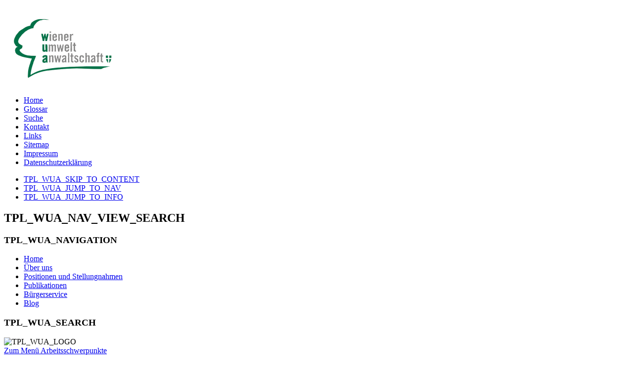

--- FILE ---
content_type: text/html; charset=utf-8
request_url: https://wua-wien.at/atomschutz/glossar-zum-thema/8140-wiederaufbereitung
body_size: 11579
content:
<!DOCTYPE html PUBLIC "-//W3C//DTD XHTML 1.0 Transitional//EN" "http://www.w3.org/TR/xhtml1/DTD/xhtml1-transitional.dtd">
<html xmlns="http://www.w3.org/1999/xhtml" xml:lang="de-de" lang="de-de" dir="ltr" >
	<head>
  <!-- START Consent -->
  <script>window.gdprAppliesGlobally=true;if(!("cmp_id" in window)||window.cmp_id<1){window.cmp_id=0}if(!("cmp_cdid" in window)){window.cmp_cdid="e13185ee5a12"}if(!("cmp_params" in window)){window.cmp_params=""}if(!("cmp_host" in window)){window.cmp_host="a.delivery.consentmanager.net"}if(!("cmp_cdn" in window)){window.cmp_cdn="cdn.consentmanager.net"}if(!("cmp_proto" in window)){window.cmp_proto="https:"}if(!("cmp_codesrc" in window)){window.cmp_codesrc="1"}window.cmp_getsupportedLangs=function(){var b=["DE","EN","FR","IT","NO","DA","FI","ES","PT","RO","BG","ET","EL","GA","HR","LV","LT","MT","NL","PL","SV","SK","SL","CS","HU","RU","SR","ZH","TR","UK","AR","BS"];if("cmp_customlanguages" in window){for(var a=0;a<window.cmp_customlanguages.length;a++){b.push(window.cmp_customlanguages[a].l.toUpperCase())}}return b};window.cmp_getRTLLangs=function(){var a=["AR"];if("cmp_customlanguages" in window){for(var b=0;b<window.cmp_customlanguages.length;b++){if("r" in window.cmp_customlanguages[b]&&window.cmp_customlanguages[b].r){a.push(window.cmp_customlanguages[b].l)}}}return a};window.cmp_getlang=function(j){if(typeof(j)!="boolean"){j=true}if(j&&typeof(cmp_getlang.usedlang)=="string"&&cmp_getlang.usedlang!==""){return cmp_getlang.usedlang}var g=window.cmp_getsupportedLangs();var c=[];var f=location.hash;var e=location.search;var a="languages" in navigator?navigator.languages:[];if(f.indexOf("cmplang=")!=-1){c.push(f.substr(f.indexOf("cmplang=")+8,2).toUpperCase())}else{if(e.indexOf("cmplang=")!=-1){c.push(e.substr(e.indexOf("cmplang=")+8,2).toUpperCase())}else{if("cmp_setlang" in window&&window.cmp_setlang!=""){c.push(window.cmp_setlang.toUpperCase())}else{if(a.length>0){for(var d=0;d<a.length;d++){c.push(a[d])}}}}}if("language" in navigator){c.push(navigator.language)}if("userLanguage" in navigator){c.push(navigator.userLanguage)}var h="";for(var d=0;d<c.length;d++){var b=c[d].toUpperCase();if(g.indexOf(b)!=-1){h=b;break}if(b.indexOf("-")!=-1){b=b.substr(0,2)}if(g.indexOf(b)!=-1){h=b;break}}if(h==""&&typeof(cmp_getlang.defaultlang)=="string"&&cmp_getlang.defaultlang!==""){return cmp_getlang.defaultlang}else{if(h==""){h="EN"}}h=h.toUpperCase();return h};(function(){var n=document;var p=window;var f="";var b="_en";if("cmp_getlang" in p){f=p.cmp_getlang().toLowerCase();if("cmp_customlanguages" in p){for(var h=0;h<p.cmp_customlanguages.length;h++){if(p.cmp_customlanguages[h].l.toUpperCase()==f.toUpperCase()){f="en";break}}}b="_"+f}function g(e,d){var l="";e+="=";var i=e.length;if(location.hash.indexOf(e)!=-1){l=location.hash.substr(location.hash.indexOf(e)+i,9999)}else{if(location.search.indexOf(e)!=-1){l=location.search.substr(location.search.indexOf(e)+i,9999)}else{return d}}if(l.indexOf("&")!=-1){l=l.substr(0,l.indexOf("&"))}return l}var j=("cmp_proto" in p)?p.cmp_proto:"https:";if(j!="http:"&&j!="https:"){j="https:"}var k=("cmp_ref" in p)?p.cmp_ref:location.href;var q=n.createElement("script");q.setAttribute("data-cmp-ab","1");var c=g("cmpdesign","");var a=g("cmpregulationkey","");var o=g("cmpatt","");q.src=j+"//"+p.cmp_host+"/delivery/cmp.php?"+("cmp_id" in p&&p.cmp_id>0?"id="+p.cmp_id:"")+("cmp_cdid" in p?"cdid="+p.cmp_cdid:"")+"&h="+encodeURIComponent(k)+(c!=""?"&cmpdesign="+encodeURIComponent(c):"")+(a!=""?"&cmpregulationkey="+encodeURIComponent(a):"")+(o!=""?"&cmatt="+encodeURIComponent(o):"")+("cmp_params" in p?"&"+p.cmp_params:"")+(n.cookie.length>0?"&__cmpfcc=1":"")+"&l="+f.toLowerCase()+"&o="+(new Date()).getTime();q.type="text/javascript";q.async=true;if(n.currentScript&&n.currentScript.parentElement){n.currentScript.parentElement.appendChild(q)}else{if(n.body){n.body.appendChild(q)}else{var m=n.getElementsByTagName("body");if(m.length==0){m=n.getElementsByTagName("div")}if(m.length==0){m=n.getElementsByTagName("span")}if(m.length==0){m=n.getElementsByTagName("ins")}if(m.length==0){m=n.getElementsByTagName("script")}if(m.length==0){m=n.getElementsByTagName("head")}if(m.length>0){m[0].appendChild(q)}}}var q=n.createElement("script");q.src=j+"//"+p.cmp_cdn+"/delivery/js/cmp"+b+".min.js";q.type="text/javascript";q.setAttribute("data-cmp-ab","1");q.async=true;if(n.currentScript&&n.currentScript.parentElement){n.currentScript.parentElement.appendChild(q)}else{if(n.body){n.body.appendChild(q)}else{var m=n.getElementsByTagName("body");if(m.length==0){m=n.getElementsByTagName("div")}if(m.length==0){m=n.getElementsByTagName("span")}if(m.length==0){m=n.getElementsByTagName("ins")}if(m.length==0){m=n.getElementsByTagName("script")}if(m.length==0){m=n.getElementsByTagName("head")}if(m.length>0){m[0].appendChild(q)}}}})();window.cmp_addFrame=function(b){if(!window.frames[b]){if(document.body){var a=document.createElement("iframe");a.style.cssText="display:none";if("cmp_cdn" in window&&"cmp_ultrablocking" in window&&window.cmp_ultrablocking>0){a.src="//"+window.cmp_cdn+"/delivery/empty.html"}a.name=b;document.body.appendChild(a)}else{window.setTimeout(window.cmp_addFrame,10,b)}}};window.cmp_rc=function(h){var b=document.cookie;var f="";var d=0;while(b!=""&&d<100){d++;while(b.substr(0,1)==" "){b=b.substr(1,b.length)}var g=b.substring(0,b.indexOf("="));if(b.indexOf(";")!=-1){var c=b.substring(b.indexOf("=")+1,b.indexOf(";"))}else{var c=b.substr(b.indexOf("=")+1,b.length)}if(h==g){f=c}var e=b.indexOf(";")+1;if(e==0){e=b.length}b=b.substring(e,b.length)}return(f)};window.cmp_stub=function(){var a=arguments;__cmp.a=__cmp.a||[];if(!a.length){return __cmp.a}else{if(a[0]==="ping"){if(a[1]===2){a[2]({gdprApplies:gdprAppliesGlobally,cmpLoaded:false,cmpStatus:"stub",displayStatus:"hidden",apiVersion:"2.0",cmpId:31},true)}else{a[2](false,true)}}else{if(a[0]==="getUSPData"){a[2]({version:1,uspString:window.cmp_rc("")},true)}else{if(a[0]==="getTCData"){__cmp.a.push([].slice.apply(a))}else{if(a[0]==="addEventListener"||a[0]==="removeEventListener"){__cmp.a.push([].slice.apply(a))}else{if(a.length==4&&a[3]===false){a[2]({},false)}else{__cmp.a.push([].slice.apply(a))}}}}}}};window.cmp_msghandler=function(d){var a=typeof d.data==="string";try{var c=a?JSON.parse(d.data):d.data}catch(f){var c=null}if(typeof(c)==="object"&&c!==null&&"__cmpCall" in c){var b=c.__cmpCall;window.__cmp(b.command,b.parameter,function(h,g){var e={__cmpReturn:{returnValue:h,success:g,callId:b.callId}};d.source.postMessage(a?JSON.stringify(e):e,"*")})}if(typeof(c)==="object"&&c!==null&&"__uspapiCall" in c){var b=c.__uspapiCall;window.__uspapi(b.command,b.version,function(h,g){var e={__uspapiReturn:{returnValue:h,success:g,callId:b.callId}};d.source.postMessage(a?JSON.stringify(e):e,"*")})}if(typeof(c)==="object"&&c!==null&&"__tcfapiCall" in c){var b=c.__tcfapiCall;window.__tcfapi(b.command,b.version,function(h,g){var e={__tcfapiReturn:{returnValue:h,success:g,callId:b.callId}};d.source.postMessage(a?JSON.stringify(e):e,"*")},b.parameter)}};window.cmp_setStub=function(a){if(!(a in window)||(typeof(window[a])!=="function"&&typeof(window[a])!=="object"&&(typeof(window[a])==="undefined"||window[a]!==null))){window[a]=window.cmp_stub;window[a].msgHandler=window.cmp_msghandler;window.addEventListener("message",window.cmp_msghandler,false)}};window.cmp_addFrame("__cmpLocator");if(!("cmp_disableusp" in window)||!window.cmp_disableusp){window.cmp_addFrame("__uspapiLocator")}if(!("cmp_disabletcf" in window)||!window.cmp_disabletcf){window.cmp_addFrame("__tcfapiLocator")}window.cmp_setStub("__cmp");if(!("cmp_disabletcf" in window)||!window.cmp_disabletcf){window.cmp_setStub("__tcfapi")}if(!("cmp_disableusp" in window)||!window.cmp_disableusp){window.cmp_setStub("__uspapi")};</script> <!-- END Consent -->
		<base href="https://wua-wien.at/atomschutz/glossar-zum-thema/8140-wiederaufbereitung" />
	<meta http-equiv="content-type" content="text/html; charset=utf-8" />
	<meta name="keywords" content="Wiederaufbereitung" />
	<meta name="description" content="Wiederaufbereitung - Die Wiederaufbereitung ist die Trennung von  Uran  und  Plutonium  und anderen  Spaltprodukten  aus altem  Kernbrennstoff . Auch nach den te..." />
	<title>Glossar zum Thema - Wiederaufbereitung</title>
	<link href="/templates/wua_default/favicon.ico" rel="shortcut icon" type="image/vnd.microsoft.icon" />
	<link href="/components/com_seoglossary/assets/css/style.css" rel="stylesheet" type="text/css" />
	<link href="/components/com_seoglossary/templates/default/default.css" rel="stylesheet" type="text/css" />
	<style type="text/css">

.seogltip {
background: #EEEEEE !important;

border: 2px solid #FFFFFF !important;
padding:10px 15px !important;
width: 400px !important;
max-width: 400px !important;
display:none;
color: #330000 !important;
text-align:left !important;
font-size: 12px !important;

-moz-box-shadow:0 0 4px #000 !important;
-webkit-box-shadow:0 0 4px #000 !important;
-moz-border-radius: 4px;
border-radius: 4px;
z-index: 65635;
}
abbr
{
border-bottom: 1px dotted;
}
	</style>
	<script type="application/json" class="joomla-script-options new">{"csrf.token":"53635a392013f0191fc0c7b648edb5ac","system.paths":{"root":"","base":""},"joomla.jtext":{"JLIB_FORM_FIELD_INVALID":"Ung\u00fcltiges Feld:&#160;"}}</script>
	<script src="/media/system/js/mootools-core.js?871597ec7edfc25c5c685df1606b31c5" type="text/javascript"></script>
	<script src="/media/system/js/core.js?871597ec7edfc25c5c685df1606b31c5" type="text/javascript"></script>
	<script src="/components/com_seoglossary/assets/js/jqseog.min.js" type="text/javascript"></script>
	<script src="/components/com_seoglossary/assets/js/jqseog.fpss.js" type="text/javascript"></script>
	<script src="/components/com_seoglossary/assets/js/jqseog.tools.min.js" type="text/javascript"></script>
	<script src="/media/system/js/mootools-more.js?871597ec7edfc25c5c685df1606b31c5" type="text/javascript"></script>
	<script src="/media/jui/js/jquery.min.js?871597ec7edfc25c5c685df1606b31c5" type="text/javascript"></script>
	<script src="/media/jui/js/jquery-noconflict.js?871597ec7edfc25c5c685df1606b31c5" type="text/javascript"></script>
	<script src="/media/jui/js/jquery-migrate.min.js?871597ec7edfc25c5c685df1606b31c5" type="text/javascript"></script>
	<script src="/media/system/js/punycode.js?871597ec7edfc25c5c685df1606b31c5" type="text/javascript"></script>
	<script src="/media/system/js/validate.js?871597ec7edfc25c5c685df1606b31c5" type="text/javascript"></script>
	<script src="/media/jui/js/bootstrap.min.js?871597ec7edfc25c5c685df1606b31c5" type="text/javascript"></script>
	<script src="/templates/wua_default/javascript/md_stylechanger.js" type="text/javascript" defer="defer"></script>
	<script type="text/javascript">
 
				var seogjQuery = seoglLoadjQuery();
				seogjQuery = seoglLoadjQueryTools(seogjQuery);
				$FPSSS = seoglLoadFpss(seogjQuery);
				var windowWidth = 0;
				$FPSSS.fn.cssNumber = function(prop){
				    var v = parseInt(this.css(prop),10);
				    return isNaN(v) ? 0 : v;
				};

				$FPSSS(window).load(function(){
				    $FPSSS(window).click(function() {
				       $FPSSS("div.seogltip").slideUp();
				    });
					var onBeforeShow = function(event, pos) {
						windowWidth = $FPSSS(window).width();
					};
					var onShow = function(event) {
						var position = {
							top: this.getTip().cssNumber('top'),
							left: this.getTip().cssNumber('left'),
							width: this.getTip().cssNumber('width')
						};
						
						if (position.top < 0) {
							this.getTip().css({top: '0px'});
						}
						
						var delta = position.left + position.width - windowWidth;
																
						if (position.left < 0) {
							this.getTip().css({left: '5px'});
						} else if (delta > 0) {
							delta += 50;
							if (position.left - delta < 0) {
								this.getTip().css({left: '5px'});
							} else {
								this.getTip().css({left: (position.left - delta) + 'px'});
							}
						}
					};
					
					$FPSSS('.mytool a, .mytool abbr').tooltip( {
								effect: 'slide',
								onBeforeShow: onBeforeShow,
								onShow: onShow,
								tipClass: 'seogltip',
								position: 'top center',
								delay: 1000
						});
					
				});
				jQuery(function($) {
			 $('.hasTip').each(function() {
				var title = $(this).attr('title');
				if (title) {
					var parts = title.split('::', 2);
					var mtelement = document.id(this);
					mtelement.store('tip:title', parts[0]);
					mtelement.store('tip:text', parts[1]);
				}
			});
			var JTooltips = new Tips($('.hasTip').get(), {"maxTitleChars": 50,"fixed": false});
		});</script>

		<link rel="stylesheet" href="/templates/system/css/system.css" type="text/css" />
		<link rel="stylesheet" href="/templates/wua_default/css/position.css" type="text/css" media="screen,projection" />
		<link rel="stylesheet" href="/templates/wua_default/css/layout.css" type="text/css" media="screen,projection" />
		<link rel="stylesheet" href="/templates/wua_default/css/print.css" type="text/css" media="Print" />
		<link rel="stylesheet" href="/templates/wua_default/css/wua5.css" type="text/css" />
        <link rel="stylesheet" href="/templates/wua_default/css/responsive.css" type="text/css" />
		<link rel="stylesheet" href="/templates/wua_default/css/general.css" type="text/css" />
				<!--[if lte IE 6]>
			<link href="/templates/wua_default/css/ieonly.css" rel="stylesheet" type="text/css" />
		<![endif]-->
		<!--[if IE 7]>
			<link href="/templates/wua_default/css/ie7only.css" rel="stylesheet" type="text/css" />
		<![endif]-->
		<script type="text/javascript" src="/templates/wua_default/javascript/hide.js"></script>

		<script type="text/javascript">
			var big ='72%';
			var small='53%';
			var altopen='TPL_WUA_ALTOPEN';
			var altclose='TPL_WUA_ALTCLOSE';
			var bildauf='/templates/wua_default/images/plus.png';
			var bildzu='/templates/wua_default/images/minus.png';
			var rightopen='TPL_WUA_TEXTRIGHTOPEN';
			var rightclose='TPL_WUA_TEXTRIGHTCLOSE';
			var fontSizeTitle='TPL_WUA_FONTSIZE';
		</script>
	<meta name="viewport" content="width=device-width, initial-scale=1.0">
    <!--[if lt IE 9]>
	<script src="http://css3-mediaqueries-js.googlecode.com/svn/trunk/css3-mediaqueries.js"></script>
<![endif]-->

          <!-- Global site tag (gtag.js) - Google Analytics -->
<script async class="cmplazyload" data-cmp-vendor="s26" data-cmp-src="https://www.googletagmanager.com/gtag/js?id=G-15MPQS43N3"></script>
<script>
window.dataLayer = window.dataLayer || [];
function gtag(){dataLayer.push(arguments);}
gtag('js', new Date());
gtag('config', 'G-15MPQS43N3');
</script>
          
	</head>

	<body>
	<a name="totop"></a>
<div id="all">
	<div id="back">
			<div id="header">
							<div class="logoheader">
					
 					<h1 id="logo">

										<a href="/"><img src="/images/template/wua-logo.png" alt="" /></a>
										<span class="header1">
										</span></h1>
					<ul class="nav menu-nav mod-list">
<li class="item-242"><a href="/" >Home</a></li><li class="item-216"><a href="/glossar" >Glossar</a></li><li class="item-204"><a href="/suche" >Suche</a></li><li class="item-119"><a href="/kontakt1" >Kontakt</a></li><li class="item-201"><a href="/link" >Links</a></li><li class="item-203"><a href="/sitemap" >Sitemap</a></li><li class="item-120"><a href="/impressum" >Impressum</a></li><li class="item-394"><a href="/datenschutzerklaerung" >Datenschutzerklärung</a></li></ul>

				</div><!-- end logoheader -->

					<ul class="skiplinks">
						<li><a href="#main" class="u2">TPL_WUA_SKIP_TO_CONTENT</a></li>
						<li><a href="#nav" class="u2">TPL_WUA_JUMP_TO_NAV</a></li>
												<li><a href="#additional" class="u2">TPL_WUA_JUMP_TO_INFO</a></li>
											</ul>
					<h2 class="unseen">TPL_WUA_NAV_VIEW_SEARCH</h2>
					<h3 class="unseen">TPL_WUA_NAVIGATION</h3>
					<div id="topmenu"><ul class="nav menu mod-list">
<li class="item-101 default"><a href="/" >Home</a></li><li class="item-106"><a href="/ueber-uns" >Über uns</a></li><li class="item-107"><a href="/positionen-und-stellungnahmen" >Positionen und Stellungnahmen</a></li><li class="item-108"><a href="/publikationen" >Publikationen</a></li><li class="item-109"><a href="/buergerservice" >Bürgerservice</a></li><li class="item-338"><a href="/blog" >Blog</a></li></ul>
</div> <!-- end top -->
					<div id="line">
					<h3 class="unseen">TPL_WUA_SEARCH</h3>

					</div> <!-- end line -->
		<div id="header-image">
			
							<img src="/templates/wua_default/images/default-header.jpg"  alt="TPL_WUA_LOGO" />
					</div>
					</div><!-- end header -->
				<div id="modules">
      <div class="box1"></div>
      <div class="box2"></div>
      <div class="box3"></div>
      <div class="clear"></div>
    </div><!-- end modules -->
		<div id="contentarea2">
					<a class="invisible" href="#asp">Zum Menü Arbeitsschwerpunkte</a>
					<div id="breadcrumbs">

							<div aria-label="Breadcrumbs" role="navigation">
	<ul itemscope itemtype="https://schema.org/BreadcrumbList" class="breadcrumb">
					<li>
				Aktuelle Seite: &#160;
			</li>
		
						<li itemprop="itemListElement" itemscope itemtype="https://schema.org/ListItem">
											<a itemprop="item" href="/" class="pathway"><span itemprop="name">Home</span></a>
					
											<span class="divider">
							<img src="/templates/wua_default/images/system/arrow.png" alt="" />						</span>
										<meta itemprop="position" content="1">
				</li>
							<li itemprop="itemListElement" itemscope itemtype="https://schema.org/ListItem">
											<a itemprop="item" href="/atomschutz" class="pathway"><span itemprop="name">Atomschutz </span></a>
					
											<span class="divider">
							<img src="/templates/wua_default/images/system/arrow.png" alt="" />						</span>
										<meta itemprop="position" content="2">
				</li>
							<li itemprop="itemListElement" itemscope itemtype="https://schema.org/ListItem">
											<a itemprop="item" href="/atomschutz/glossar-zum-thema" class="pathway"><span itemprop="name">Glossar zum Thema</span></a>
					
											<span class="divider">
							<img src="/templates/wua_default/images/system/arrow.png" alt="" />						</span>
										<meta itemprop="position" content="3">
				</li>
							<li itemprop="itemListElement" itemscope itemtype="https://schema.org/ListItem" class="active">
					<span itemprop="name">
						Wiederaufbereitung					</span>
					<meta itemprop="position" content="4">
				</li>
				</ul>
</div>


					</div>

					
					<div id="wrapper" >

						<div id="main">

							<div id="system-message-container">
	</div>

							<div id="com_glossary">

            <h1 class="seogl-term-title">Wiederaufbereitung</h1>
    






	
	 <div id="glossarysearch"><form id="searchForm" name="searchForm" method="post" action="/atomschutz/glossar-zum-thema">
			<div id="glossarysearchheading">Suche nach Begriffen im Glossar (Regul&auml;re Ausdr&uuml;cke erlaubt)</div>
   				<input type="text" title="suchen" id="filter_search" name="filter_search"  value="suchen..." size="30" 
   					onblur="if(this.value==&quot;&quot;) this.value=&quot;suchen...&quot;" onfocus="if(this.value==&quot;suchen...&quot;) this.value=&quot;&quot;"
   				/><div id="glossarysearchmethod">
						<input type="radio" checked="checked"  value="1" name="glossarysearchmethod" checked="checked" />Beginnt mit
						<input type="radio"  value="2" name="glossarysearchmethod" />Enth&auml;lt
						<input type="radio"  value="3" name="glossarysearchmethod" />Genauer Treffer<input type="radio"  value="4" name="glossarysearchmethod" />Klingt &auml;hnlich wie ...</div><div>
				<input  type="submit" class="button" value="Suchen"/>
				<input onclick="document.id(&quot;filter_search&quot;).value=&quot;&quot;;this.form.submit();" type="submit" class="button" value="Zurücksetzen" />
				</div>
			</form>
		</div>	
	
	<div class="glossaryalphabet"><a href="/atomschutz/glossar-zum-thema">Alle</a> <a href="/atomschutz/glossar-zum-thema/A">A</a> <a href="/atomschutz/glossar-zum-thema/B">B</a> <a href="/atomschutz/glossar-zum-thema/C">C</a> <a href="/atomschutz/glossar-zum-thema/D">D</a> <a href="/atomschutz/glossar-zum-thema/E">E</a> <a href="/atomschutz/glossar-zum-thema/F">F</a> <a href="/atomschutz/glossar-zum-thema/G">G</a> <a href="/atomschutz/glossar-zum-thema/H">H</a> <a href="/atomschutz/glossar-zum-thema/I">I</a> <a href="/atomschutz/glossar-zum-thema/K">K</a> <a href="/atomschutz/glossar-zum-thema/L">L</a> <a href="/atomschutz/glossar-zum-thema/M">M</a> <a href="/atomschutz/glossar-zum-thema/N">N</a> <a href="/atomschutz/glossar-zum-thema/O">O</a> <a href="/atomschutz/glossar-zum-thema/P">P</a> <a href="/atomschutz/glossar-zum-thema/R">R</a> <a href="/atomschutz/glossar-zum-thema/S">S</a> <a href="/atomschutz/glossar-zum-thema/T">T</a> <a href="/atomschutz/glossar-zum-thema/U">U</a> <a href="/atomschutz/glossar-zum-thema/V">V</a> <a href="/atomschutz/glossar-zum-thema/W">W</a> <a href="/atomschutz/glossar-zum-thema/X">X</a> <a href="/atomschutz/glossar-zum-thema/Y">Y</a> <a href="/atomschutz/glossar-zum-thema/Z">Z</a></div>
	<table class="glossaryclear" id="glossarylist">
		<thead>
			<tr class="header-seoglossary">
				<th class="glossary25">Begriff</th>
				<th class="glossary72">Definition</th>
			</tr>
		</thead>
		<tbody>
			<tr class="row1">
				<td><a href="#"> Wiederaufbereitung</a></td>
				<td>					<div>
						Die <span class="mytool"><a href="/atomschutz/glossar-zum-thema/8140-wiederaufbereitung" title="Die Wiederaufbereitung ist die Trennung von  Uran  und  Plutonium  und anderen  Spaltprodukten  aus altem  Kernbrennstoff . Auch nach den technisch sehr aufw&auml;ndigen Schritten der chemischen und physikalischen Trennstufen bleiben Spuren von Spaltprodukten im extrahierten Brennstoffrest erhalten. Dieser zur&uuml;ck gewonnene Brennstoff wird erneut f&uuml;r die Produktion von  Brennelementen  f&uuml;r Kernreaktoren verwendet. Das Plutonium wird  MOX -Elementen beigesetzt, f&uuml;r die  Waffenproduktion  separiert oder gelagert. Aufgrund der komplexen und langwierigen Aufarbeitungsschritte sind die notwendigen gro&szlig;technischen Anlagen teuer und nur zentral zu errichten. Das bedeutet wiederum ein umfangreiches Inventar an  Radioaktivit&auml;t . Die nicht gebaute Wiederaufbereitungsanlage (WAA) Wackersdorf in Bayern h&auml;tte in Lagern und Fertigungsstra&szlig;en den Brennstoff von bis zu 300 herk&ouml;mmlichen  Druckwasserreaktoren  enthalten. Die meisten Schritte bei der Wiederaufbereitung finden daher auch abgeschirmt hinter meterdickem Bleiglas statt. Sie werden durch Roboter und mit Manipulatoren ausgef&uuml;hrt. Weite Teile der Anlagen k&ouml;nnen von Menschen niemals betreten werden und sind hermetisch abgeschottet. Einkommende Brennelemente werden zun&auml;chst in  Brennst&auml;be  aufgetrennt. Diese werden mechanisch zerkleinert und zers&auml;gt, um an die  Brennstoffpellets  zu gelangen. Die Pellets werden in siedender, konzentrierter Salpeters&auml;ure aufgel&ouml;st. Nach mehreren Extraktionsschritten liegen Uran, Plutonium und eine Reihe von unerw&uuml;nschten Spaltprodukten wie C&auml;sium, Strontium, Kobalt und radioaktive Edelgase aus den Brennst&auml;ben mehr oder weniger getrennt vor. Auch im Normalbetrieb setzt eine Wiederaufbereitungsanlage st&auml;ndig geringe Mengen radioaktives Material in die Umwelt frei (wie zum Beispiel gefilterte Abluft, gefiltertes Abwasser). Bei der Wiederaufbereitung fallen erhebliche Mengen von unbrauchbaren und nicht weiter verwendbaren radioaktiven und chemisch aggressiven Spaltprodukten, zumeist in vermengter Form, an. Der milit&auml;rische Aspekt einer Wiederaufbereitung wird ebenso als deren Gegenargument verwendet, wie die schlechtere Brennstoffqualit&auml;t und die &ouml;kologisch &auml;u&szlig;erst problematischen Verfahren.&lt;br&gt; Bis heute sind Wiederaufbereitungsanlagen durchl&auml;ssige Punkte von ziviler zu milit&auml;rischer Nutzung der Kernenergie. Wiederaufbereitungsanlagen stehen unter anderem in Gro&szlig;britannien (Sellafield, Dounreay) und Frankreich (La Hague). Bemerkenswerterweise befinden diese sich am Meer mit starken ablandigen Str&ouml;mungsverh&auml;ltnissen.">Wiederaufbereitung</a></span> ist die Trennung von  <span class="mytool"><a href="/atomschutz/glossar-zum-thema/9800-uran" title="U &lt;br&gt; Uran ist in einer durchschnittlichen Konzentration von 2,7 Gramm pro Tonne in der Erdoberfl&auml;che enthalten. Etwa 99,3 Prozent davon sind schwer spaltbares  &lt;sup&gt;238&lt;/sup&gt;U  mit einer  Halbwertszeit  von 4,468 Milliarden Jahren. Dieses Uran- Isotop  ist sehr schwach radioaktiv. F&uuml;r den Reaktorbetrieb, aber auch f&uuml;r  Kernwaffen , ist  &lt;sup&gt;235&lt;/sup&gt;U  von Bedeutung. Es l&auml;sst sich durch  Neutronen  mit wenig Energieaufwand spalten. F&uuml;r den Reaktorbetrieb wird das &lt;sup&gt;235&lt;/sup&gt;U &uuml;blicherweise auf drei bis vier Prozent  angereichert  (LEU - Low-Enriched Uranium). Beim Waffenbau wird auf &uuml;ber 20 Prozent ( HEU  - High-Enriched Uranium) bis zu 97,3 Prozent &lt;sup&gt;235&lt;/sup&gt;U (VHEU - Very High-Enriched Uranium) angereichert. Bei der Isotopentrennung bleibt  abgereichertes  Uran zur&uuml;ck, das fast kein spaltbares Uran mehr enth&auml;lt. Dieses wird vermehrt in der Waffentechnik f&uuml;r geh&auml;rtete und stark durchdringende Projektile verwendet. Es kam erstmals im Golfkrieg 1991 in gro&szlig;em Stil durch die US-Armee zum Einsatz. Zu den negativen gesundheitlichen Folgen siehe auch  Depleted Uranium  (DU).">Uran</a></span>  und  <span class="mytool"><a href="/atomschutz/glossar-zum-thema/11380-plutonium" title="&lt;p&gt; Pu&lt;br&gt; Verwendet werden bei Plutonium die Isotope &lt;sup&gt;238&lt;/sup&gt;Pu ( Halbwertszeit  87,74 Jahre) und  &lt;sup&gt;239&lt;/sup&gt;Pu  ( Halbwertszeit  24.110 Jahre). &lt;sup&gt;239&lt;/sup&gt;Pu wird in  Kernwaffen  als  Spaltstoff  eingesetzt. Die  kritische Masse  von &lt;sup&gt;239&lt;/sup&gt;Pu betr&auml;gt etwa 10 &lt;acronym title=&quot;Kilogramm&quot; id=&quot;kg&quot;&gt;kg&lt;/acronym&gt;, durch technische Ma&szlig;nahmen ben&ouml;tigt der Bau einer Plutoniumbombe nur etwa vier bis f&uuml;nf Kilogramm &lt;sup&gt;239&lt;/sup&gt;Pu. &lt;sup&gt;238&lt;/sup&gt;Pu wird in der Weltraumtechnik verwendet. Plutonium ist ein sehr starkes chemisches Gift und ein  Alphastrahler  der zu einem geringen Prozentsatz auch spontanen Zerfall zeigt. Bereits ein Millionstel Gramm kann, wenn es inhaliert wird, Lungenkrebs ausl&ouml;sen. Pu entsteht beim normalen Reaktorbetrieb. Wird ein Urankern  &lt;sup&gt;238&lt;/sup&gt;U  von einem  Neutron  getroffen, so kann er dieses in seinen Kern aufnehmen, das entstehende &lt;sup&gt;239&lt;/sup&gt;U ist radioaktiv und zerf&auml;llt mit zweimaligen  &beta;-Zerfall  (mit &lt;sup&gt;239&lt;/sup&gt;Np als Zwischenstufe) zu &lt;sup&gt;239&lt;/sup&gt;Pu. Pu wird in  Schnellen Brutreaktoren  gezielt erzeugt. Es entsteht in jedem  Reaktor  als &quot;Verunreinigung&quot; in den Brennelementen. Bei der Wiederaufbereitung der  Brennelemente  werden jedes Jahr weltweit zirka 30 Tonnen Plutonium abgetrennt und separat gelagert. Die milit&auml;rischen Best&auml;nde belaufen sich auf zirka 300 Tonnen (WISE Special 1997: The MOX Myth). Die weltweiten Best&auml;nde von Plutonium liegen bei 2.000 bis 3.000 Tonnen. Nach wie vor wird die sichere Lagerung von Plutonium beziehungsweise die Entsorgung stark diskutiert. Plutonium darf nicht in die Umwelt gelangen, da es sich um einen giftigen und radioaktiven Stoff handelt. Der Zugriff von nicht autorisierten Personen auf die Plutoniumbest&auml;nde sollte erschwert werden. Die Weiterverbreitung von Kernwaffen unter nicht staatlichen Akteuren wird dadurch verlangsamt. Neben dem Eingie&szlig;en in Glas setzt man zunehmend auf die MOX-Technologie. Dabei werden den Uran-Brennelementen zirka f&uuml;nf Prozent Pu zugesetzt. Im Vergleich mit den gelagerten Mengen an Plutonium ist diese Menge gering. Die MOX-Technologie kann auch als Versuch entsprechender Industriezweige zur Aufrechterhaltung ihrer Bedeutung gewertet werden. Die Vermischung des Alphastrahlers Plutonium mit  Gammastrahlern  ist eine M&ouml;glichkeit, um die Handhabung komplizierter zu gestalten. Damit wird der Plutoniumproliferation (Weitergabe des Materials zur Herstellung von Atomwaffen) vorgebeugt. &lt;/p&gt;">Plutonium</a></span>  und anderen  Spaltprodukten  aus altem  <span class="mytool"><a href="/atomschutz/glossar-zum-thema/8880-kernbrennstoff" title="Siehe  Brennstoff  ">Kernbrennstoff</a></span> . Auch nach den technisch sehr aufwändigen Schritten der chemischen und physikalischen Trennstufen bleiben Spuren von Spaltprodukten im extrahierten Brennstoffrest erhalten. Dieser zurück gewonnene <span class="mytool"><a href="/atomschutz/glossar-zum-thema/8420-brennstoff" title="Der (Kern-)Brennstoff hat die Aufgabe, durch Kernspaltung W&auml;rme freizusetzen. Er liefert gleichzeitig die f&uuml;r die  Kettenreaktion  notwendigen  Neutronen . Der Brennstoff muss deshalb spaltbare Nuklide, sogenannten  Spaltstoff , enthalten. In den weitverbreiteten thermischen  Reaktoren  wird als Brennstoff meist leicht angereichertes Uranoxid (UO&lt;sub&gt;2&lt;/sub&gt;) verwendet. Seit einiger Zeit besitzt dieses Zus&auml;tze von drei bis sechs Prozent  Plutonium . Dieser Brennstoff wird dann  Mischoxidbrennstoff  (MOX-Brennst&auml;be) genannt. Bei den meisten  Druck-  und  Siedewasserreaktoren  betr&auml;gt die Anreicherung etwa drei Prozent. Der Spaltstoff ist das in der Natur vorkommende  &lt;sup&gt;235&lt;/sup&gt;U  ( Uran ). Aus dem haupts&auml;chlich vorhandenen  &lt;sup&gt;238&lt;/sup&gt;U  (Uran) wird im laufenden Reaktor der Spaltstoff  &lt;sup&gt;239&lt;/sup&gt;Pu  (Plutonium) erbr&uuml;tet. &lt;sup&gt;239&lt;/sup&gt;Pu tr&auml;gt ebenfalls zur W&auml;rmefreisetzung bei und ist zudem ein ausgezeichneter Spaltstoff f&uuml;r  schnelle Reaktoren .">Brennstoff</a></span> wird erneut für die Produktion von  Brennelementen  für Kernreaktoren verwendet. Das Plutonium wird  MOX -Elementen beigesetzt, für die  Waffenproduktion  separiert oder gelagert. Aufgrund der komplexen und langwierigen Aufarbeitungsschritte sind die notwendigen großtechnischen Anlagen teuer und nur zentral zu errichten. Das bedeutet wiederum ein umfangreiches Inventar an  Radioaktivität . Die nicht gebaute Wiederaufbereitungsanlage (WAA) Wackersdorf in Bayern hätte in Lagern und Fertigungsstraßen den Brennstoff von bis zu 300 herkömmlichen  Druckwasserreaktoren  enthalten. Die meisten Schritte bei der Wiederaufbereitung finden daher auch abgeschirmt hinter meterdickem Bleiglas statt. Sie werden durch Roboter und mit Manipulatoren ausgeführt. Weite Teile der Anlagen können von Menschen niemals betreten werden und sind hermetisch abgeschottet. Einkommende Brennelemente werden zunächst in  Brennstäbe  aufgetrennt. Diese werden mechanisch zerkleinert und zersägt, um an die  Brennstoffpellets  zu gelangen. Die <span class="mytool"><a href="/energie/glossar-zum-thema/11010-pellets" title="&lt;span&gt;Sind kleine Zylinder (oder Kugeln) aus gepressten Material. Zur Herstellung von Holzpellets zu Heizzwecken wird Holz zerkleinert beziehungsweise werden S&auml;gesp&auml;ne herangezogen und ohne Zus&auml;tze in einem kontinuierlichen Prozess in zylindrische Form gepresst. Diese Pellets sind ein weitgehend homogener Brennstoff der eine kontrollierte, effiziente und r&uuml;ckstandsarme Verbrennung erm&ouml;glicht.&lt;/span&gt;">Pellets</a></span> werden in siedender, konzentrierter Salpetersäure aufgelöst. Nach mehreren Extraktionsschritten liegen Uran, Plutonium und eine Reihe von unerwünschten Spaltprodukten wie Cäsium, Strontium, Kobalt und radioaktive Edelgase aus den Brennstäben mehr oder weniger getrennt vor. Auch im Normalbetrieb setzt eine Wiederaufbereitungsanlage ständig geringe Mengen radioaktives Material in die Umwelt frei (wie zum Beispiel gefilterte Abluft, gefiltertes Abwasser). Bei der Wiederaufbereitung fallen erhebliche Mengen von unbrauchbaren und nicht weiter verwendbaren radioaktiven und chemisch aggressiven Spaltprodukten, zumeist in vermengter Form, an. Der militärische Aspekt einer Wiederaufbereitung wird ebenso als deren Gegenargument verwendet, wie die schlechtere Brennstoffqualität und die ökologisch äußerst problematischen Verfahren.<br /> Bis heute sind Wiederaufbereitungsanlagen durchlässige Punkte von ziviler zu militärischer Nutzung der <span class="mytool"><a href="/atomschutz/glossar-zum-thema/8890-kernenergie" title="Unter Kernenergie versteht man umgangssprachlich die Energieerzeugung unter Verwendung der Kernspaltung.">Kernenergie</a></span>. Wiederaufbereitungsanlagen stehen unter anderem in Großbritannien (Sellafield, Dounreay) und Frankreich (La Hague). Bemerkenswerterweise befinden diese sich am Meer mit starken ablandigen Strömungsverhältnissen.
					</div>
									</td>
			</tr>
		</tbody>
	</table>

    
    </div>
							
														
							
						</div><!-- end main -->

					</div><!-- end wrapper -->

									<h2 class="unseen">
						TPL_WUA_ADDITIONAL_INFORMATION					</h2>
					<div id="close">
						<a href="#" onclick="auf('right')">
							<span id="bild">
								TPL_WUA_TEXTRIGHTCLOSE</span></a>
					</div>
					<a name="asp"></a>
									<div id="right">
				
						<a id="additional"></a>
						<div class="moduletable-asp">
 <ul class="nav menu mod-list">
<li class="item-121 active deeper parent"><a href="/atomschutz" >Atomschutz </a><ul class="nav-child unstyled small"><li class="item-122"><a href="/atomschutz/positionen-und-stellungnahmen" >Positionen und Stellungnahmen</a></li><li class="item-123"><a href="/atomschutz/atomkraftwerke-in-europa" >Atomkraftwerke in Europa </a></li><li class="item-124"><a href="/atomschutz/reaktorkatastrophe-tschernobyl" >Reaktorkatastrophe Tschernobyl</a></li><li class="item-125"><a href="/atomschutz/zivilschutz-und-verhaltensregeln" >Zivilschutz und Verhaltensregeln</a></li><li class="item-244 current active"><a href="/atomschutz/glossar-zum-thema" >Glossar zum Thema</a></li></ul></li><li class="item-126 parent"><a href="/bauen-und-wohnen" >Bauen und Wohnen </a></li><li class="item-132 parent"><a href="/buergerbeteiligung" >Bürgerbeteiligung </a></li><li class="item-136 parent"><a href="/energie" >Energie </a></li><li class="item-142 parent"><a href="/klimaschutz-klimawandelanpassung-und-resilienz" >Klimaschutz, Klimawandelanpassung und Resilienz </a></li><li class="item-148 parent"><a href="/naturschutz-und-stadtoekologie" >Naturschutz und Stadtökologie </a></li><li class="item-164 parent"><a href="/stadtplanung-und-verkehr" >Stadtplanung und Verkehr </a></li><li class="item-172 parent"><a href="/tierschutz" >Tierschutz </a></li><li class="item-176 parent"><a href="/umweltmanagement" >Umweltmanagement </a></li><li class="item-180 parent"><a href="/umweltrecht" >Umweltrecht </a></li><li class="item-186 parent"><a href="/umwelt-und-gesundheit" >Umwelt und Gesundheit </a></li></ul>
</div>
<div class="moduletable">
 

<div class="custom"  >
	<iframe name="f18a830c29423ce" data-testid="fb:like_box Facebook Social Plugin" title="fb:like_box Facebook Social Plugin" allowtransparency="true" allowfullscreen="true" scrolling="no" allow="encrypted-media" style="border: medium none; visibility: visible; width: 220px; height: 130px;" class="cmplazyload"        
        src="about:blank"     
        data-cmp-vendor="s7"
        data-cmp-src="https://www.facebook.com/plugins/like_box.php?app_id=&amp;channel=https%3A%2F%2Fstaticxx.facebook.com%2Fx%2Fconnect%2Fxd_arbiter%2F%3Fversion%3D46%23cb%3Df15bc9655d62c02%26domain%3Dwua-wien.at%26is_canvas%3Dfalse%26origin%3Dhttps%253A%252F%252Fwua-wien.at%252Ffd558a17e57838%26relation%3Dparent.parent&amp;container_width=0&amp;header=true&amp;height=400&amp;href=https%3A%2F%2Fwww.facebookhttps%3A%2F%2Fwww.facebook.com%2FWiener-Umweltanwaltschaft-136951746373931&amp;locale=de_DE&amp;sdk=joey&amp;show_faces=true&amp;stream=false&amp;width=220" class="" width="220px" height="400px" frameborder="0"></iframe></div>
</div>

						
						
						<div class="clear"></div>
									</div><!-- end right -->
							
			
					<div class="wrap"></div>

				</div> <!-- end contentarea -->

			</div><!-- back -->

		</div><!-- all -->

		<div id="footer-outer">

					<div id="footer-inner">

				<div id="bottom">
										<div class="box box1"> <div class="moduletable">
 <h3><span
	class="backh"><span class="backh2"><span class="backh3">Die Wiener Umweltanwaltschaft</span></span></span></h3>
 

<div class="custom"  >
	
      <p>Die Wiener Umweltanwaltschaft wurde durch das Umweltschutzgesetzes 1993 als weisungsfreie und unabhängige Einrichtung des Landes Wien gegründet. Das oberste Ziel der Umweltanwaltschaft ist, im Namen der Wiener Bevölkerung, die Interessen des Umweltschutzes zu wahren und somit zu einer Verbesserung der Wiener Umweltsituation beizutragen. Sie reagiert mit fachkundiger Information und Beratung auf Anfragen und Beschwerden der Wienerinnen und Wiener. Die Umweltanwaltschaft steht in ständiger Kooperation mit allen umweltrelevanten Institutionen Wiens. Im Rahmen dieser Partnerschaften werden im engen Dialog Lösungsansätze für Wiens Umweltprobleme erarbeitet. <a href="/ueber-uns">Über uns</a></p>
    </div>
</div>
</div>
										   					<div class="box box2"> <div class="moduletable">
 <ul class="nav menu mod-list">
<li class="item-101 default"><a href="/" >Home</a></li><li class="item-106"><a href="/ueber-uns" >Über uns</a></li><li class="item-107"><a href="/positionen-und-stellungnahmen" >Positionen und Stellungnahmen</a></li><li class="item-108"><a href="/publikationen" >Publikationen</a></li><li class="item-109"><a href="/buergerservice" >Bürgerservice</a></li><li class="item-338"><a href="/blog" >Blog</a></li></ul>
</div>
</div>
														</div>
			</div>
		
			<div id="footer-sub">

							<div id="footer">
			
					
					<p>
						©2018 <a href="/">Wiener Umweltanwaltschaft</a>
					</p>

							</div><!-- end footer -->
			
			</div>

		</div>
		<div class="nach_oben_link">
		  <a href="#totop">nach oben</a>
		</div>

		
		
		<script type="text/javascript">
		$(document).ready(function() {
		$("#main").text().replace(/a/g,'BB') 
    }
    </script>
		
	</body>
</html>
